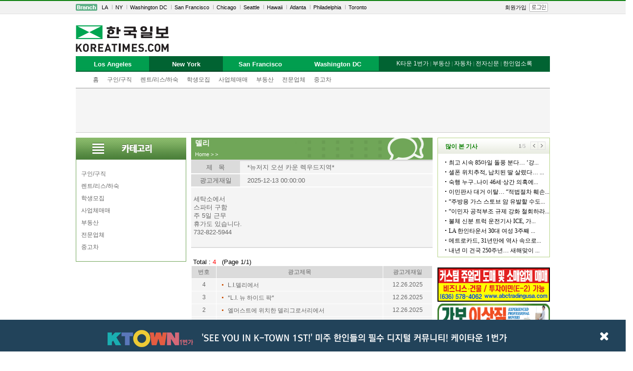

--- FILE ---
content_type: text/html; charset=utf-8
request_url: https://www.google.com/recaptcha/api2/aframe
body_size: 266
content:
<!DOCTYPE HTML><html><head><meta http-equiv="content-type" content="text/html; charset=UTF-8"></head><body><script nonce="aFO0Ujr2RIFpClnrirNT_A">/** Anti-fraud and anti-abuse applications only. See google.com/recaptcha */ try{var clients={'sodar':'https://pagead2.googlesyndication.com/pagead/sodar?'};window.addEventListener("message",function(a){try{if(a.source===window.parent){var b=JSON.parse(a.data);var c=clients[b['id']];if(c){var d=document.createElement('img');d.src=c+b['params']+'&rc='+(localStorage.getItem("rc::a")?sessionStorage.getItem("rc::b"):"");window.document.body.appendChild(d);sessionStorage.setItem("rc::e",parseInt(sessionStorage.getItem("rc::e")||0)+1);localStorage.setItem("rc::h",'1767113168665');}}}catch(b){}});window.parent.postMessage("_grecaptcha_ready", "*");}catch(b){}</script></body></html>

--- FILE ---
content_type: text/css; charset=utf-8
request_url: http://ads.koreatimes.com/css/ads.css
body_size: 12560
content:
#topmenulink a:link, #topmenulink a:visited, #topmenulink a:hover {
    font-family: 'malgun gothic','맑은 고딕','dotum','돋움','gulim','arial','san-serif';
    color:#656565;
    text-decoration: none;
    font-size: 12px;
    font-weight: 100;
}

#branch a:link, #branch a:visited, #branch a:hover {
    font-family: 'malgun gothic','맑은 고딕','dotum','돋움','gulim','arial','san-serif';
    color:#656565;
    text-decoration: none;
    font-size: 12px;
    font-weight: bold;
}

#leftmunulink a:link, #leftmunulink a:visited, #leftmunulink a:hover {
    font-family: 'malgun gothic','맑은 고딕','dotum','돋움','gulim','arial','san-serif';
    color:#656565;
    text-decoration: none;
    font-size: 12px;
}

#maincenter a:link, #maincenter a:visited, #maincenter a:hover {
    line-height:130%;
    font-size:9pt;
    font-family: 'malgun gothic','맑은 고딕','dotum','돋움','gulim','arial','san-serif';
    text-decoration: none;
    font-weight: normal;
    color:#656565;
}

#boardtitle {
    line-height:120%;
    font-size:9pt;
    font-family: 'malgun gothic','맑은 고딕','dotum','돋움','gulim','arial','san-serif';
    text-decoration: none;
    font-weight: normal;
    color:#656565;
}

#boardtitle a:link, #boardtitle a:visited, #boardtitle a:hover {
    line-height:120%;
    font-size:9pt;
    font-family: 'malgun gothic','맑은 고딕','dotum','돋움','gulim','arial','san-serif';
    text-decoration: none;
    font-weight: normal;
    color:#656565;
}

#boardtitle img
{margin-bottom:-4px;}


#boardcontents {
    line-height:130%;
    font-size:10pt;
    font-family: 'malgun gothic','맑은 고딕','dotum','돋움','gulim','arial','san-serif';
    text-decoration: none;
    font-weight: normal;
    color:#656565;
    word-break:break-all;
}

#boardtotal {
    font-size:10pt;
    font-family: 'malgun gothic','맑은 고딕','dotum','돋움','gulim','arial','san-serif';
    text-decoration: none;
    font-weight: normal;
    color:#656565;
}

#board_page_link {
    font-size:10pt;
    font-family: 'malgun gothic','맑은 고딕','dotum','돋움','gulim','arial','san-serif';
    text-decoration: none;
    font-weight: normal;
    color:#98A179;
    word-spacing: 2px;
}

#board_page_link a:link, #board_page_link a:visited, #board_page_link a:hover {
    font-size:10pt;
    font-family: 'malgun gothic','맑은 고딕','dotum','돋움','gulim','arial','san-serif';
    text-decoration: none;
    font-weight: normal;
    color:#656565;
    word-spacing: 2px;
}


#printLocation {
    background-image:url('../images/board_top1.png');
    background-repeat:no-repeat;
    font-size:11pt;
    font-family: 'malgun gothic','맑은 고딕','dotum','돋움','gulim','arial','san-serif';
    font-weight: normal;
    color:#656565;
    line-height:120%;
    padding: 0 0 0 0;
    margin: 0 0 0 0;
    text-align:left;
}

#printLocation a:link, #printLocation a:visited, #printLocation a:hover {
    font-size:8pt;
    font-family: 'malgun gothic','맑은 고딕','dotum','돋움','gulim','arial','san-serif';
    text-decoration: none;
    font-weight: normal;
    color:#656565;
}

#centerBoard a:link, #centerBoard a:visited, #centerBoard a:hover {
    line-height: 21px;
    font-size: 13px;
    font-family: 'malgun gothic','맑은 고딕','dotum','돋움','gulim','arial','san-serif';
    text-decoration: none;
    font-weight: normal;
    color: #656565;
    word-break: break-all;
    float: left;
}

#currentList {
    font-weight:bold;
}

#currentList a:link, #currentList a:visited, #currentList a:hover { 
    font-weight:bold;
    text-decoration:none;
}


/* 탑 네비게이션 CSS */

#lnb {width:970px; margin:0 auto; height:65px; padding:0;*background:url('../images/top/top_sect_dev.jpg') no-repeat 0 0; border-bottom:1px solid #999;clear: both;}
#lnb:after{content:"";display:block;clear:both;}


#lnb_mn1        {position:relative; display:block; width:620px; height:65px; float:left; background:url('../images/top/top_sect1_dev.jpg') no-repeat 0 0; overflow:hidden;*margin-left: 10px;}
#lnb_mn1 h3     {display:block; float:left; margin:0; font-size:13px; font-weight:bold;text-align:center;*letter-spacing: -1px; font-family:"굴림", Gulim, AppleGothic, Sans-serif;}
#lnb_mn1 h3 a   {display:block; height:26px; padding-top:11px; background:url('../images/top/top.jpg') no-repeat 0 0; color:#fff; overflow:hidden;}
 
#lnb_mn1 h3#tab01 a,
#lnb_mn1 h3#tab01 a {width:150px; padding-left:0px; background-position:0 0;text-decoration:none;line-height:11px;font-family: "굴림", Gulim, AppleGothic, Sans-serif;}
#lnb_mn1 h3#tab01 a:hover,
#lnb_mn1 h3#tab01 a:active, 
#lnb_mn1 h3#tab01.naviON a  {background-position:0 -48px; text-decoration:none;line-height:11px;}
 
#lnb_mn1 h3#tab02 a, 
#lnb_mn1 h3#tab02 a {width:150px; padding-left:1px; background-position:-49px 0;text-decoration:none;line-height:11px;font-family: "굴림", Gulim, AppleGothic, Sans-serif;}
#lnb_mn1 h3#tab02 a:hover,
#lnb_mn1 h3#tab02 a:active,
#lnb_mn1 h3#tab02.naviON a  {background-position:-110px -49px; text-decoration:none;line-height:11px;}
  
#lnb_mn1 h3#tab03 a,
#lnb_mn1 h3#tab03 a {width:150px; padding-left:1px; background-position:-174px 0;text-decoration:none;line-height:11px;font-family: "굴림", Gulim, AppleGothic, Sans-serif;}
#lnb_mn1 h3#tab03 a:hover,
#lnb_mn1 h3#tab03 a:active,
#lnb_mn1 h3#tab03.naviON a  {background-position:-173px -63px; text-decoration:none;line-height:11px;}
 
#lnb_mn1 h3#tab04 a,
#lnb_mn1 h3#tab04 a {width:165px; padding-left:1px; background-position:-237px 0;text-decoration:none;line-height:11px;font-family: "굴림", Gulim, AppleGothic, Sans-serif;}
#lnb_mn1 h3#tab04 a:hover,
#lnb_mn1 h3#tab04 a:active,
#lnb_mn1 h3#tab04.naviON a  {background-position:-237px -53px; text-decoration:none;line-height:11px;}



    
.snb{display:block;position:absolute; left:23px; top:17px; height:25px;text-align:left; *padding:13px 0 0 0; line-height:31px;}
.snb ul {list-style:none; margin:0; }
.snb li {position:relative; margin:0 1px 0 4px; text-align:left;overflow:hidden; display:inline;color:#1b1b1b; font-size:12px}
.snb li a {margin:0 1px 0 8px;font-size:12px; color:#606060;text-decoration:none;}
.snb li a:hover {margin:0 1px 0 8px;font-size:12px; color:#47ad4a;}

.navi_right         {float:right; width:350px; height:32px;text-align:left; font-size:11px; background: #016332;}
.srmn               {/*clear:both;*/ overflow:hidden; width: 100%; display: block; text-align: center}
.srmn ul            {margin:0; list-style:none; float:left; width:100%}
.srmn li            {*float:left; display:inline;}
.srmn .mtx      {*margin-left: 25px; *font-size:11px; *padding: 9px 0 0 5px; *position:relative; *text-align:center; line-height:30px; *letter-spacing:-1px;}
.srmn .mtx span  a:link, .srmn li.mtx  a:visited, .srmn li.mtx  a:active{font-size:12px; color:#fff; text-decoration:none; *padding-left: 3px;}
.srmn .mtx  a:hover{font-size:11px; color:#c5feb0;text-decoration:none;}
.srmn .mtx      img {vertical-align:top; margin-right:1px;} 
.srmn span.line     {margin-left:8px;font-size:11px;}
.srmn .the      {width:63px;float:right;padding:0; line-height:14px; overflow:hidden;}
.srmn .the      img {vertical-align:top;} 


.srmn .spc          {color:#fff; font-weight:bold}
.srmn .spc  img     {margin-left:4px;}
.srmn .spc a:link, .srmn .spc a:visited, .srmn .spc a:active {color:#fff;text-decoration:none;}
.srmn .spc a:hover  {color:#fff;text-decoration:none;}

.navi_right2            {float:right; margin-top:13px; padding-right:3px; text-align:left;}
.navi_right2 ul         {margin:0; /*padding-top: 15px;*/}
.navi_right2 li         {line-height:15px; font-size:11px;}
.navi_right2 li a, #navi_right2 li  a:visited,
 #navi_right2 li  a:active{color:#555; text-decoration:none;}
.navi_right2 li a:hover {color:#47ad4a;text-decoration:none;}
.navi_right2 span.line      {margin-left:5px;padding:0 0 0 7px; background:url('../images/top/top_line.gif') no-repeat 0 1px;}
.navi_right2 li .mtb17  {padding:0 0 7px 0; _padding:12px 0 4px 0;}


#s_navi {display:block; float:left}
#pop_tt {padding-left:13px; padding-top:4px; /*font-size:12px;*/font-weight:bold; /*color:#6d6d6d;*/ margin:0}
.pop_mm a {text-decoration:none; /*color:#6d6d6d; margin-right: 13px; font-size:11px;padding-left: 13px;*/}
.pop_mm a:hover {/*color:#47ad4a; text-decoration:underline; margin-right: 13px; font-size:11px;*/}
.pop_mm_e a {text-decoration:none; /*color:#6d6d6d; margin-right: 13px; font-size:11px;letter-spacing:-1px;padding-left: 13px;*/}
.pop_mm_e a:hover {/*color:#47ad4a;*/ text-decoration:underline; /*margin-right: 13px; font-size:11px;letter-spacing:-1px*/}    
    

ul, ol, li {list-style: none; padding-left:0px;}
img {border:0;}


A:link {COLOR: #000000; FONT-FAMILY: 'malgun gothic','맑은 고딕','dotum','돋움','gulim','arial','san-serif'; TEXT-DECORATION: none; line-height: 12pt;}


@import url(http://fonts.googleapis.com/earlyaccess/nanumgothic.css);

   



/* 대쉬보드 */

.dashboard{font-family: 'malgun gothic','맑은 고딕','dotum','돋움','gulim','arial','san-serif'; font-size: 16px; line-height: 34px; border-bottom: 1px solid #eee;}
span.space{*margin-right:10px;}
span.space a{margin-bottom: 9px; font-family: 'malgun gothic','맑은 고딕','dotum','돋움','gulim','arial','san-serif'; font-size:16px!important; COLOR: #000000!important; }
.line{color: #a9aebd;}

/*맨 상단 branch 매뉴 및 로그인 회원가입*/

#maintop {margin-bottom: 10px; width:100%; display:block; min-width: 970px; background:#F1F1F1;; border-bottom:1px solid #dfdfdf;border-top: 2px solid #0f8112;}
#topgnb_wrap {outline:none; text-align: center; font-size:11px;direction: ltr; top: 0;left: 0; width:970px; margin: 0 auto;}
#topgnb {display:block; margin: 0 auto; height:26px; width: 970px;}


#topgnb ul {margin: 0; float: left; overflow: hidden; position: relative; z-index: 99999; height:25px;}
#topgnb ul li {margin: 0;float: left;overflow: hidden;}

#topgnb .br_icon {margin-top:6px; margin-right:-5px;}
#topgnb .top_m {padding: 5px 4px 0px 2px; margin: 0;float: left;overflow: hidden;}
#topgnb .top_m  span {padding: 0 0 0 7px;}

#topgnb .top_m1 {padding: 0 4px 0px 2px; margin: 0;float: left;overflow: hidden; height:25px}
#topgnb .top_m2 {padding: 5px 4px 0px 2px; margin: 0;float: left;overflow: hidden;}
#topgnb .top_m2 span {padding: 0 0 0 7px;}

#topgnb .t_m0 {padding: 0 0 0 7px; color:#555; margin-left:5px}
#topgnb .t_m0 a:hover {color:#47ad4a; text-decoration:underline}
#topgnb .t_m {background: url('/images/top_line.gif') no-repeat 0 1px; padding: 0 0 0 7px; color:#555; margin-left:5px}
#topgnb .t_m a:hover {color:#47ad4a; text-decoration:underline}

#topgnb .t_m1  {background: url('/images/top_line.gif') no-repeat 0 1px; margin-left:5px; padding:5px 7px; color:#105e12;background:#ECECEC;; height:25px; display:inline-block}
#topgnb .t_m1 a {color:#6D6D6D;}
#topgnb .t_m1 a:hover {text-decoration:none; color:#47ad4a;}


#topgnb .top_mb0 {padding: 5px 4px 0px 2px; margin: 0;float: left;overflow: hidden;}
#topgnb .top_mb0 span {padding: 0 0 0 7px;}

#topgnb .gnbmb {margin: 0;float:right; background: #000; height:25px;}
#topgnb .gnbmb ul {margin: 0;clear: none;float:right;z-index: 99999;}
#topgnb .gnbmb .mb {padding: 4px 3px 0 5px;}
#topgnb .gnbmb .mb a {padding: 4px 0px 0 5px; color:#FFF;text-decoration:none;}

/**************************/
/*    MAIN TOP            */
/**************************/

#d_header, #d_top_bar, #d_logo, #d_weather, #d_banner{
    border:0px; 
}
#d_header {
    height:100px;
    /*background-color:#009900;*/
    margin: 0 0 9px 0;
}

#d_top_bar_left{
    float:left; 
}
#d_top_bar_right{
    float:fight;
    text-align:right;
}

#d_logo{
    width:243px;
    *height:70px;
    /*background-color:#999900;*/
    margin: 13px 10px 9px 0;
    float:left;
    z-index:102;
}

#en_main_bn {float:left; height:80px}

#d_top_banner{
    width:485px;
    height:70px;
    /*background-color:#999900;*/
    margin: 0 0px 5px 0;
    float:right;
    font-size:5px;
}
#d_top_banner_01, #d_top_banner_02{
    width:240px;
    float:left;
}

#d_top_banner_01{
    margin-right:5px;
}

/**************************/
/*    MAIN MENU           */
/**************************/
